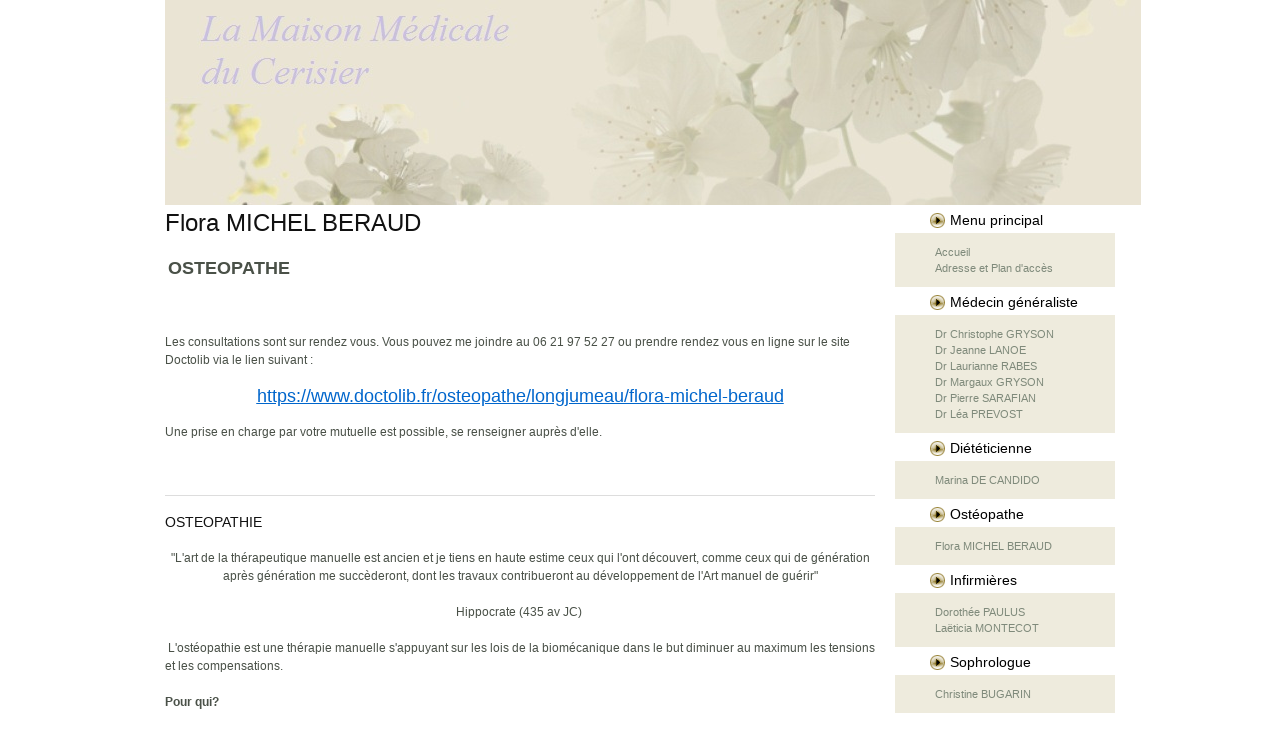

--- FILE ---
content_type: text/html; charset=utf-8
request_url: http://maisonmedicaleducerisier.fr/flora-michel
body_size: 7014
content:
<!DOCTYPE HTML>
<html xmlns="http://www.w3.org/1999/xhtml" xml:lang="fr-fr" lang="fr-fr" dir="ltr" >
	<head>
		<!-- The following JDOC Head tag loads all the header and meta information from your site config and content. -->
		<meta name="google-site-verification" content="ySKlvN0hswl1Fu9WtxhvxRyHEm6rpuIlbUSHHLcK1Fg" />
			<base href="http://maisonmedicaleducerisier.fr/flora-michel" />
	<meta http-equiv="content-type" content="text/html; charset=utf-8" />
	<meta name="keywords" content="médicale, cerisier, paramédicale, discipline, ostéopathe, Flora MICHEL, longjumeau, essonne" />
	<meta name="author" content="Johann Millart" />
	<meta name="description" content="Flora MICHEL, ostéopathe, membre de l'AFO (Association Française d'Ostéopathie)." />
	<meta name="generator" content="Joomla! - Open Source Content Management" />
	<title>Flora MICHEL BERAUD - La Maison Médicale du Cerisier</title>
	<link href="/templates/marina/favicon.ico" rel="shortcut icon" type="image/vnd.microsoft.icon" />
	<script src="/media/jui/js/jquery.min.js" type="text/javascript"></script>
	<script src="/media/jui/js/jquery-noconflict.js" type="text/javascript"></script>
	<script src="/media/jui/js/jquery-migrate.min.js" type="text/javascript"></script>
	<script src="/media/system/js/caption.js" type="text/javascript"></script>
	<script src="/media/system/js/mootools-core.js" type="text/javascript"></script>
	<script src="/media/system/js/core.js" type="text/javascript"></script>
	<script src="/media/system/js/mootools-more.js" type="text/javascript"></script>
	<script type="text/javascript">
jQuery(window).on('load',  function() {
				new JCaption('img.caption');
			});
	</script>


		<!-- The following five lines load the Blueprint CSS Framework (http://blueprintcss.org). If you don't want to use this framework, delete these lines. -->
		<link rel="stylesheet" href="/templates/marina/css/blueprint/screen.css" type="text/css" media="screen, projection" />
		<link rel="stylesheet" href="/templates/marina/css/blueprint/print.css" type="text/css" media="print" />
		<!--[if lt IE 8]><link rel="stylesheet" href="/blueprint/ie.css" type="text/css" media="screen, projection"><![endif]-->
		<link rel="stylesheet" href="/templates/marina/css/blueprint/plugins/fancy-type/screen.css" type="text/css" media="screen, projection" />
		<link rel="stylesheet" href="/templates/marina/css/blueprint/plugins/joomla-nav/screen.css" type="text/css" media="screen" />

		<!-- The following line loads the template CSS file located in the template folder. -->
		<link rel="stylesheet" href="/templates/marina/css/template.css" type="text/css" />

		<!-- The following four lines load the Blueprint CSS Framework and the template CSS file for right-to-left languages. If you don't want to use these, delete these lines. -->
			
		
		<link href="/templates/marina/favicon.ico" rel="shortcut icon" type="image/vnd.microsoft.icon" />
	</head>
	<body>
		<div class="container">
			<div class="entete"></div>
			<!--div class="joomla-header span-16 append-1">
				<h1>La Maison Médicale du Cerisier</h1>
			</div-->
					</div>
		
		<div class="container">
			<div class="span-18 append-1">
							<div id="system-message-container">
	</div>

				<div class="item-page" itemscope itemtype="https://schema.org/Article">
	<meta itemprop="inLanguage" content="fr-FR" />
	
		
			<div class="page-header">
					<h2 itemprop="headline">
				Flora MICHEL BERAUD			</h2>
									</div>
					
	
	
				
								<div itemprop="articleBody">
		<p> <strong><span style="font-size: large;">OSTEOPATHE</span></strong></p>
<p style="text-align: justify;"> </p>
<p>Les consultations sont sur rendez vous. Vous pouvez me joindre au 06 21 97 52 27 ou prendre rendez vous en ligne sur le site Doctolib via le lien suivant :</p>
<h3 style="margin: 0px 0px 1em; padding: 0px; border: 0px; font-family: 'Helvetica Neue', Arial, Helvetica, sans-serif; font-size: 1.5em; font-weight: normal; font-stretch: inherit; line-height: 1; vertical-align: baseline; color: #111111; text-align: center;"><span style="margin: 0px; padding: 0px; border: 0px; font-family: inherit; font-size: inherit; font-style: inherit; font-variant-caps: inherit; font-stretch: inherit; line-height: inherit; vertical-align: baseline; text-decoration: underline;"><a style="margin: 0px; padding: 0px; border: 0px; font-family: inherit; font-size: inherit; font-style: inherit; font-variant-caps: inherit; font-stretch: inherit; line-height: inherit; vertical-align: baseline; color: #0066cc; text-decoration: underline;" href="https://www.doctolib.fr/osteopathe/longjumeau/flora-michel-beraud">https://www.doctolib.fr/osteopathe/longjumeau/flora-michel-beraud</a></span></h3>
<p>Une prise en charge par votre mutuelle est possible, se renseigner auprès d'elle.</p>
<h4> </h4>
<hr />
<h4>OSTEOPATHIE</h4>
<p style="text-align: center;">"L'art de la thérapeutique manuelle est ancien et je tiens en haute estime ceux qui l'ont découvert, comme ceux qui de génération après génération me succèderont, dont les travaux contribueront au développement de l'Art manuel de guérir"</p>
<p style="text-align: center;">Hippocrate (435 av JC) </p>
<p> L'ostéopathie est une thérapie manuelle s'appuyant sur les lois de la biomécanique dans le but diminuer au maximum les tensions et les compensations.</p>
<p><strong>Pour qui?</strong></p>
<p>L'ostéopathie convient aussi bien aux nourrissons, aux enfants qu'à l'adulte actif et aux séniors. Elle s'adresse également aux sportifs amateurs ou professionnels, aux personnes sédentaires. Elle accompagne la femme enceinte tout au long de sa grossesse, l'enfant dès ses premiers jours.</p>
<p><strong>Pourquoi consulter? </strong></p>
<p>L'ostéopathie est une profession de santé qui permet de diagnostiquer et de traiter les restrictions de mobilité affectant les structures composant le corps humain. Son innocuité, son action préventive et son effet curatif ont cependant des limites et l'ostéopathie ne prétend pas tout soigner. Elle intervient en complément de la médecine allopathique et ne propose pas de traiter les maladies cancéreuses, dégénératives, génétiques, infectieuses ou mentales, ni le fractures et luxations orthopédiques.</p>
<p><strong>Que peux ton soulager?</strong></p>
<p>Tous les dysfonctionnements articulaires et viscéraux d'origine mécanique et leurs conséquences : douleurs, impotence fonctionnelle.</p>
<p><strong>Le nouveau né et l'enfant</strong></p>
<p>Les motifs de consultation chez les nourrissons de 0 à 6 mois :</p>
<ul>
<li>déformations crânienne (plagiocéphalie, brachycéphale)</li>
<li>torticolis (bébé regarde toujours du même coté)</li>
<li>le suivi des freins restrictifs buccaux</li>
<li>attitude en banane</li>
<li>régurgitation</li>
<li>coliques</li>
<li>troubles de la succion/déglutition</li>
<li>difficulté à la mise au sein</li>
<li>déformations des pieds</li>
<li>défauts d'hyper extension (bébé essaye toujours de mettre sa tête en arrière)</li>
</ul>
<p>Les motifs de consultation chez l'enfant et l'adolescent :</p>
<ul>
<li>les mal positions des pieds (il marche avec les pieds en dedans, il a un pied à la "traine", il marche sur la pointe des pieds)</li>
<li>les troubles de l'équilibre (il tombe souvent)</li>
<li>les petits retards du développement psychomoteurs sans pathologie associée </li>
<li>les poussées dentaires difficiles</li>
<li>les otites, rhinites, bronchiolites à répétition</li>
<li>les douleurs de croissance (épiphysites de croissance)</li>
<li>le suivi d'un port d'un appareil dentaire</li>
</ul>
<p style="line-height: 18px; margin-top: 0em;"><span style="margin: 0px; padding: 0px; border: 0px;"><span style="font-weight: 400;">liens vidéo "La beauté se respire par le nez" Johan NOUWEN </span><a href="https://www.youtube.com/watch?v=inOEUk-T45Q">https://www.youtube.com/watch?v=inOEUk-T45Q</a> </span></p>
<p style="line-height: 18px; margin-top: 0em;"><strong style="margin: 0px; padding: 0px; border: 0px;">Que sont les réflexes archaïques ? </strong></p>
<p style="line-height: 18px; margin-top: 0em;">Les réflexes archaïques dits primitifs et les mouvements primordiaux constituent nos premiers programmes moteurs. Ils sont présent in utéro et les 2-3 premières années de notre vie (réflexe d'agrippement, réflexe de Babinski, réflexe de Moro...). </p>
<p style="line-height: 18px; margin-top: 0em;">Ils permettent la maturité du cerveau afin que l'individu puisse contrôler chacune des parties de son corps volontairement et indépendamment les unes des autres. Ils procurent également une disponibilité posturale, intellectuelle, un état de sécurité intérieure et permettent une meilleure gestion du stress. Un ou des réflexes non intégrés (absents ou persistants) créent un "parasitage" dans notre corps et lors d'un stress, engendrent des comportements réactifs inadéquats et compromettent l'apprentissage ou notre façon d'agir. Un réflexe non intégrer va "surcharger" le système nerveux et en réduire de ce fait la disponibilité ; l'apprentissage (physique, émotionnel ou cognitif) s'en trouve affecté. Alors l'individu va mettre en place des stratégies pour compenser, il va faire des "efforts" en permanence pour acquérir les apprentissages. Les enfants ou les adultes qui rencontrent des difficultés d'apprentissage et/ou relationnelles présentent très souvent des réflexes archaïques non intégrés. Afin d'avoir accès à notre sécurité intérieure et tout notre potentiel, il est primordial de prendre conscience de nos réflexes archaïques en besoin et d'activer en nous les solutions pour valider notre base neurologique et accéder à tout notre potentiel.</p>
<p><span class="wixui-rich-text__text" style="background: transparent; border: 0px; margin: 0px; outline: 0px; padding: 0px; vertical-align: baseline;">On peut retrouver bien des <span class="wixui-rich-text__text" style="background: transparent; border: 0px; margin: 0px; outline: 0px; padding: 0px; vertical-align: baseline;">étiquettes </span>apposées sur des enfants qui n'ont<span class="wixui-rich-text__text" style="background: transparent; border: 0px; margin: 0px; outline: 0px; padding: 0px; vertical-align: baseline;"> aucune maîtrise de leurs comportements</span> dues à la <span class="wixui-rich-text__text" style="background: transparent; border: 0px; margin: 0px; outline: 0px; padding: 0px; vertical-align: baseline;">non-intégration de ces réflexes</span> : l'agité, le briseur de mines de crayon, l'oublieux, le mélangeur, le maladroit, le rêveur, l'explosif, l'inquiet, le bagarreur ...<br class="wixui-rich-text__text" /></span>Notre but sera donc d'évaluer ces réflexes et de les réintégrer avec un travail au cabinet et à la maison avec de simples petits exercices.</p>
<p>liens vidéo Refléxes archaïques : </p>
<p><a href="https://www.youtube.com/watch?v=Hk_RQCBbw-w">https://www.youtube.com/watch?v=Hk_RQCBbw-w</a> </p>
<p><a href="https://www.youtube.com/watch?v=MkNKMW8V-gc">https://www.youtube.com/watch?v=MkNKMW8V-gc</a> </p>
<p style="line-height: 18px; margin-top: 0em;"><strong style="margin: 0px; padding: 0px; border: 0px;">Les mouvements généraux du tout petit au soutien du développement sensori-moteur</strong></p>
<p style="line-height: 18px; margin-top: 0em;">Les mouvements généraux sont des séquences motrices spontanées, observées chez le nourrisson, dés la période foetale jusqu'à l'âge de 4 à 5 mois. Ils sont considérés comme des indicateurs du développement neurologique et sensori-moteur. Les mouvements généraux sont classiquement divisés en deux catégories : les mouvements toniques (incluent les étirements, flexion et les rotations du tronc et des membres) et les mouvements phasiques. Ces derniers sont des mouvements plus complexes tels que les retournement, les mouvements de nage et de reptation.</p>
<p style="line-height: 18px; margin-top: 0em;">Annik Beaulieu, kinésithérapeute-ostéopathe et psychologue, met en avance à travers ses travaux de recherche, l'importance des mouvements généraux dans le développement neurologique. Elle suggère que les troubles sensori-moteurs ont leur origine avant la naissance. Elle précise que les interactions parent-enfants jouent un rôle cruciale dans la prise en charge de ces troubles. Elle propose une petite routine de massage et de mouvements au soutien de ces mouvements généraux.</p>
<p style="line-height: 18px; margin-top: 0em;">Jouons ensemble d'Annik Beaulieu : <a href="https://www.youtube.com/watch?v=LTMgv_M0T2E">https://www.youtube.com/watch?v=LTMgv_M0T2E</a> </p>
<hr />
<h4>DIPLOMES </h4>
<p style="line-height: 18px;">2025 — Praticien en réflexe archaïque - Arc en Flex ®, Bénédicte CAZALS, <a style="font-family: Verdana, Arial, Helvetica, sans-serif; font-size: 11px;" href="http://www.arc-en-flex.fr">www.arc-en-flex.fr</a><span style="color: #000000; font-family: Verdana, Arial, Helvetica, sans-serif; font-size: 11px;"> </span></p>
<p style="line-height: 18px; text-indent: 0px;">2019 — Diplôme d'ostéopathe biomécanicien (niveau 2 - code NSF 331 santé) - Ostéobio</p>
<p style="line-height: 18px; text-indent: 0px;">2015 — DU Ostéopathie, acupuncture et homéopathie appliquée à la périnatalité - Université Paris Diderot</p>
<p style="line-height: 18px; text-indent: 0px;">2015 — Certificat d'Ostéopathie Périnatale et Pédiatrique - OPP Formation</p>
<p style="line-height: 18px; text-indent: 0px;">2009 — Diplôme d'ostéopathe (D.O) - Ostéobio</p>
<h4>MES FORMATIONS</h4>
<p style="line-height: 18px;"><span style="font-size: 10pt; font-family: Calibri, sans-serif;">2025</span><span style="font-size: 10pt; font-family: Calibri, sans-serif;"> - Méthodologie du réflexe tendineux de protection (module vert) </span>- Arc en Flex ®, Bénédicte CAZALS, <a style="font-family: Verdana, Arial, Helvetica, sans-serif; font-size: 11px;" href="http://www.arc-en-flex.fr">www.arc-en-flex.fr</a><span style="color: #000000; font-family: Verdana, Arial, Helvetica, sans-serif; font-size: 11px;"> </span></p>
<p style="line-height: 18px; text-indent: 0px;">2024 — <span style="font-size: 10pt; font-family: Calibri, sans-serif;">Méthodologie des réflexes de vie (module orange) </span>- Arc en Flex ®, Bénédicte CAZALS, <a style="font-family: Verdana, Arial, Helvetica, sans-serif; font-size: 11px;" href="http://www.arc-en-flex.fr">www.arc-en-flex.fr</a><span style="color: #000000; font-family: Verdana, Arial, Helvetica, sans-serif; font-size: 11px;"> </span></p>
<p><span style="font-size: 10pt; font-family: Calibri, sans-serif;">2024 — Méthodologie des réflexes archaïques intra utérins et de naissance (module jaune) </span><span style="color: #4a5148; font-family: Tahoma, Arial, Helvetica, sans-serif; font-size: 12px;">- Arc en Flex ®, Bénédicte CAZALS, </span><a href="http://www.arc-en-flex.fr">www.arc-en-flex.fr</a> </p>
<p>2023 — K Taping Ostéopathie - Kiné formation, KTaping academy</p>
<p>2023 — Méthodologie des réflexes archaïques : "j'intègre le mouvement dans ma vie" (module rouge) - Arc en Flex ®, Bénédicte CAZALS, <a style="font-family: Verdana, Arial, Helvetica, sans-serif; font-size: 11px;" href="http://www.arc-en-flex.fr">www.arc-en-flex.fr</a><span style="color: #000000; font-family: Verdana, Arial, Helvetica, sans-serif; font-size: 11px;"> </span></p>
<p>2023 — Prise en charge préventive des restrictions oro maxillo fasciale <em style="color: #000000; font-family: Verdana, Arial, Helvetica, sans-serif; font-size: 11px;">- </em><span style="color: #000000; font-family: Verdana, Arial, Helvetica, sans-serif; font-size: 11px;">Au sein en douceur, Caroline DE VILLE, <a href="http://www.auseinendouceur.com">www.auseinendouceur.com</a> </span></p>
<p>2022 — Portage et RGO - CNFPB, <a href="http://www.cnfpb.fr">www.cnfpb.fr</a> </p>
<p>2020-2021 — Les freins restrictifs buccaux, niveau 1 et 2<em> </em><em style="color: #000000; font-family: Verdana, Arial, Helvetica, sans-serif; font-size: 11px;">- </em><span style="color: #000000; font-family: Verdana, Arial, Helvetica, sans-serif; font-size: 11px;">Au sein en douceur, Caroline DE VILLE</span><span style="color: #000000; font-family: Verdana, Arial, Helvetica, sans-serif; font-size: 11px;">,</span><span style="color: #000000; font-family: Verdana, Arial, Helvetica, sans-serif; font-size: 11px;"> </span><a style="font-family: Verdana, Arial, Helvetica, sans-serif; font-size: 11px;" href="http://www.auseinendouceur.com/">www.auseinendouceur.com</a><span style="color: #000000; font-family: Verdana, Arial, Helvetica, sans-serif; font-size: 11px;"> </span></p>
<p>2018 — Cycle 3 Approche clinique du crâne du nouveau né - OPP Formation, Rozelyne LALAUZE POL, <a href="https://osteopathie-perinatale-pediatrique.com/">https://osteopathie-perinatale-pediatrique.com/</a> </p>
<p>2016 — Diaphragme pelvien périnée et troubles périnéo-sphinctériens - OPP Formation, Rozelyne LALAUZE POL, <a href="https://osteopathie-perinatale-pediatrique.com/">https://osteopathie-perinatale-pediatrique.com/</a> </p>
<p>2015 — L'oralité : de sa mise en place à la prise en charge de ses troubles - SEROPP</p>
<p>2014-2015 — Cycle 1 et 2 Approche clinique du crâne du nouveau né - OPP Formation, Rozelyne LALAUZE POL, <a href="https://osteopathie-perinatale-pediatrique.com/">https://osteopathie-perinatale-pediatrique.com/</a> </p>
<p>                    DU Ostéopathie, acupuncture et homéopathie appliquée à la périnatalité - Université Paris Diderot</p>
<p>2014 — Prise en charge pluri disciplinaire du torticolis du nourrisson et de la plagiocéphalie - Ostéobio</p>
<p>2013 — Réflexologie plantaire - Kiné formation</p>
<p>           Arthrose, muscles et facias, certitudes et doutes- Congrés international de pathologie, technique chirurgicale et de rééducation, F. BONNEL, St. FABRI</p>
<p>           Le sommeil et l'enfant, développement cervico-cranio-facial - SEROPP</p>
<p>2012 — Formation périnatalité - IFSO, Gilles BOUDEHEN</p>
<p>            Prise en charge interdisciplinaire des dysfonctionnements del'appareil temporal mandibulaire - Ostéobio</p>
<p>2011 — Prise en charge du nourrisson et du jeune enfant - IFSO, Gilles BOUDEHEN</p>
<p>            Prise en charge de la femme enceinte pendant la grossesse et la "dé grossesse" - IFSO, Gilles BOUDEHEN</p>
<p><span style="text-indent: 0em;">2010 - 2011 — Formation thérapie manuelle structurelle - GEPRO, JF. TERRAMORSI </span> </p>
<p> </p>
<h1 style="margin: 0px; padding: 0px; border: none; font-weight: normal; caret-color: #666666; color: #666666; font-family: Cabin; text-align: right;"> </h1> 	</div>

	
							</div>

				<hr />
			
	        			</div>
							<div class="span-5 last"  id="droite">
					
					
					
					
										<h3>Menu principal</h3>
				<!-- The class on the root UL tag was changed to match the Blueprint nav style -->
<ul class="joomla-nav">
<li class="item10"><a href="/accueil" >Accueil</a></li><li class="item8"><a href="/plan-dacces" >Adresse et Plan d'accès</a></li></ul>
						<h3>Médecin généraliste</h3>
				<!-- The class on the root UL tag was changed to match the Blueprint nav style -->
<ul class="joomla-nav">
<li class="item4"><a href="/" >Dr Christophe GRYSON</a></li><li class="item136"><a href="/dr-jeanne-lanoe" >Dr Jeanne LANOE</a></li><li id="current" class="selected item158"><a href="/dr-jeanne-lanoe-3" >Dr Laurianne RABES</a></li><li class="item157"><a href="/dr-jeanne-lanoe-2" >Dr Margaux GRYSON</a></li><li class="item135"><a href="/dr-pierre-sarafian" >Dr Pierre SARAFIAN</a></li><li class="item150"><a href="/dr-lea-prevost" >Dr Léa PREVOST</a></li></ul>
						<h3>Diététicienne</h3>
				<!-- The class on the root UL tag was changed to match the Blueprint nav style -->
<ul class="joomla-nav">
<li class="item3"><a href="/marina-de-candido" >Marina DE CANDIDO</a></li></ul>
						<h3>Ostéopathe</h3>
				<!-- The class on the root UL tag was changed to match the Blueprint nav style -->
<ul class="joomla-nav">
<li class="item5"><a href="/flora-michel" >Flora MICHEL BERAUD</a></li></ul>
						<h3>Infirmières</h3>
				<!-- The class on the root UL tag was changed to match the Blueprint nav style -->
<ul class="joomla-nav">
<li class="item7"><a href="/dorothee-paulus" >Dorothée PAULUS</a></li><li class="item156"><a href="/laeticia-montecot" >Laëticia MONTECOT</a></li></ul>
						<h3>Sophrologue</h3>
				<!-- The class on the root UL tag was changed to match the Blueprint nav style -->
<ul class="joomla-nav">
<li class="item9"><a href="/christine-bugarin" >Christine BUGARIN</a></li></ul>
						<h3>Sage-femme</h3>
				<!-- The class on the root UL tag was changed to match the Blueprint nav style -->
<ul class="joomla-nav">
<li class="item133"><a href="/florence-de-raucourt" >Florence DE RAUCOURT</a></li></ul>
	
					
					
				</div>

			
			<div class="joomla-footer span-16 append-1">
				<hr />
				&copy;2026 La Maison Médicale du Cerisier				<!--&nbsp;<a href="http://www.grainedepix.fr" target="_blank" title="Graine de Pix Concepteur et Webmaster du site">Réalisation Graine de Pix</a>-->
			</div>
		</div>
		<script type="text/javascript">
var _gaq = _gaq || [];
_gaq.push(['_setAccount', 'UA-12513316-1']);
_gaq.push(['_trackPageview']);
(function() { 
var ga = document.createElement('script');
ga.type = 'text/javascript'; ga.async = true;    
ga.src = ('https:' == document.location.protocol ? 'https://ssl' : 'http://www') + '.google-analytics.com/ga.js';    
var s = document.getElementsByTagName('script')[0]; s.parentNode.insertBefore(ga, s);
})();
</script>

	</body>
</html>


--- FILE ---
content_type: text/css
request_url: http://maisonmedicaleducerisier.fr/templates/marina/css/template.css
body_size: 1480
content:
@charset "UTF-8";
body
{
	margin: 0 auto;
	padding: 0;
	background-color: #FFFFFF;
	background-image: none;
	background-repeat: no-repeat;
	background-attachment: fixed;
	background-position: top center;
}

.entete{
 
  width: 976px;
  height: 205px;
  background-image: url('../images/Header.jpg');
  background-repeat: no-repeat;
}
.joomla-nav {
	background-image: url(../images/spacer.gif);
	  padding: 10px 0px 10px 30px;
	margin: -10px 0 0 -30px;
	  border-top: 1px solid transparent;
  border-bottom: 1px solid transparent;
    background-color: #EEEBDD;
}

.joomla-nav  li a, .joomla-nav li a:visited {
  color: #7F8A7B;
  font-family: Tahoma, Arial, Helvetica, Sans-Serif;
  font-size: 11px;
  text-decoration: none;
  font-weight: normal;
}

#droite  li {
  width :150px;
}

p + p {
   text-indent:0em;  
   margin-top: 0em; 
}

p {
font-family: Tahoma, Arial, Helvetica, Sans-Serif;
  font-size: 12px;
  line-height: 150%;
  color: #4A5148;
}

#droite h3 {
  display: inline-block;
  background-position: left top;
  background-image: url('../images/BlockHeaderIcon.png');
  padding: 0 0 0 20px;
  background-repeat: no-repeat;
  min-height: 38px;
  margin: 0 0 0 5px;
  
  color: #000000;
  font-family: Tahoma, Arial, Helvetica, Sans-Serif;
  font-size: 14px;
  white-space: nowrap;
  line-height: 30px;
 
}
/* A variation on Eric Meyer's CSS Reset:
   This is disabled because the Blueprint framework already has it.
   You should enable it if you aren't using Blueprint.

html, body, div, span, applet, object, iframe,
h1, h2, h3, h4, h5, h6, p, blockquote, pre,
a, abbr, acronym, address, big, cite, code,
del, dfn, em, font, img, ins, kbd, q, s, samp,
small, strike, strong, sub, sup, tt, var,
dl, dt, dd, ol, ul, li,
fieldset, form, label, legend,
table, caption, tbody, tfoot, thead, tr, th, td {
	margin: 0;
	padding: 0;
	border: 0;
	outline: 0;
	font-weight: inherit;
	font-style: inherit;
	font-size: 100%;
	font-family: inherit;
	vertical-align: baseline;
}
body {
	line-height: 1;
	color: black;
	background: white;
}
ol, ul {
	list-style: none;
}
table {
	border-collapse:collapse;
	border-spacing: 0;
}
caption, th, td {
	text-align: left;
	font-weight: normal;
}
blockquote:before,
blockquote:after,
q:before,
q:after {
	content: "";
}
blockquote, q {
	quotes: "" "";
}
abbr,acronym {
	border:0;
}
*/

/* Below are the CSS styles that aren't included with Blueprint. It's a good idea to keep them whether or not you use it unless you know what you're doing. */

/* Text styles */
.blog-featured h2 {
	font-size: 1.5em;
	margin-bottom:0em;
}
p.readmore {
	text-indent:0;
	font-size: .9em;
}
.joomla-footer {
	font-size: .9em;
	margin-bottom: 30px;
}

/* Article functions */
ul.actions {
	clear:both;
	margin-top: -50px;
	float:right;
}
ul.actions li {
	list-style-type: none;
	float:right;
	margin-left: 10px;
}

/* Login styles */
p#form-login-username label,
p#form-login-password label {
	width: 160px;
	display:block;
}
p#form-login-remember label {
	font-size: .9em;
	font-weight: normal;
	line-height: 25px;
}
p#form-login-remember input {
	float:left;
	margin-right: 5px;
}
form#form-login ul {
	margin: 0;
	padding: 0;
}
form#form-login ul li {
	list-style-type: none;
	margin-left: 20px;
	font-size: .9em;
}

/* Image float styles */
.img-fulltext-left {
	float:left;
	margin-right: 20px;
	margin-bottom: 20px;
}

.img-intro-left {
	float: left;
	margin-right: 10px;
	margin-bottom: 10px;
}

.img-fulltext-right {
	float: right;
	margin-left: 20px;
	margin-bottom: 20px;
}

.img-intro-right {
	float: right;
	margin-left: 10px;
	margin-bottom: 10px;
}

tbody tr:nth-child(even) td, tbody tr.even td {
  background: transparent;
}